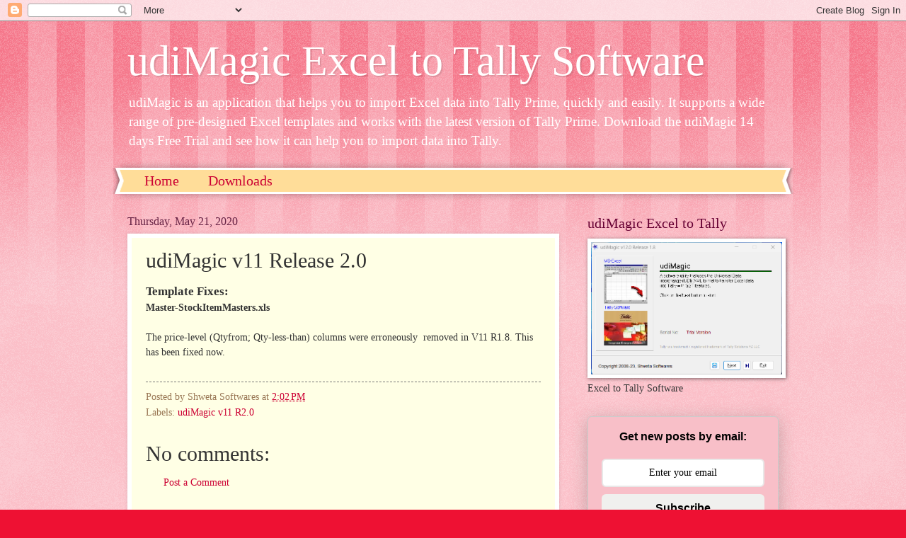

--- FILE ---
content_type: text/plain
request_url: https://www.google-analytics.com/j/collect?v=1&_v=j102&a=1120302711&t=pageview&_s=1&dl=https%3A%2F%2Fblog.udimagic.in%2F2020%2F05%2Fudimagic-v11-release-20.html&ul=en-us%40posix&dt=udiMagic%20v11%20Release%202.0%20%7C%20udiMagic%20Excel%20to%20Tally%20Software&sr=1280x720&vp=1280x720&_u=IEBAAEABAAAAACAAI~&jid=1435925525&gjid=1879270350&cid=1823885202.1768568628&tid=UA-1213103-5&_gid=361568061.1768568628&_r=1&_slc=1&z=1702272486
body_size: -451
content:
2,cG-MX3585KXTX